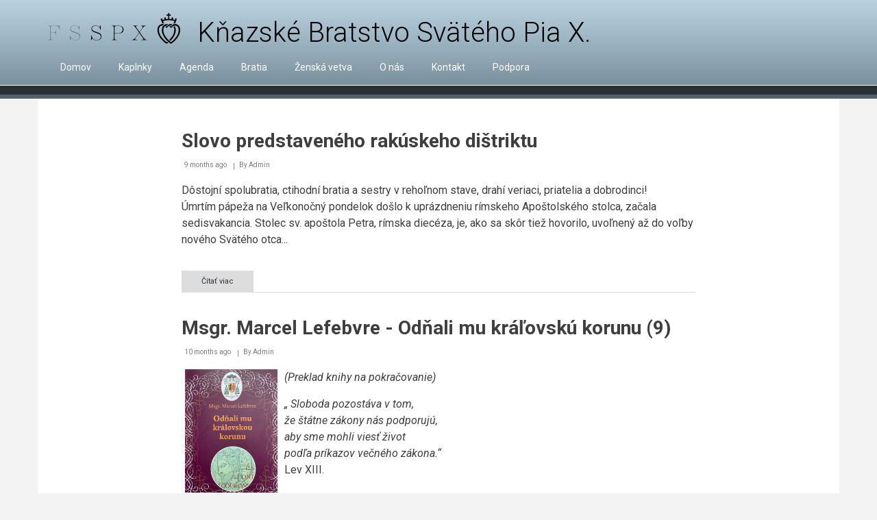

--- FILE ---
content_type: text/html; charset=UTF-8
request_url: https://www.fsspx-sk.org/?page=1
body_size: 35758
content:
<!DOCTYPE html>
<html lang="sk" dir="ltr">
  <head>
    <meta charset="utf-8" />
<meta name="Generator" content="Drupal 10 (https://www.drupal.org)" />
<meta name="MobileOptimized" content="width" />
<meta name="HandheldFriendly" content="true" />
<meta name="viewport" content="width=device-width, initial-scale=1.0" />
<link rel="icon" href="/sites/default/files/FaviconRed_0.png" type="image/png" />
<link rel="alternate" type="application/rss+xml" title="" href="https://www.fsspx-sk.org/rss.xml" />

    <title>Domov | Kňazské Bratstvo Svätého Pia X.</title>
    <link rel="stylesheet" media="all" href="/sites/default/files/css/css_97Lq41yFjUoTrU3VJSyHwtvBokMmxe1_m7V1TmzTsyI.css?delta=0&amp;language=sk&amp;theme=newsplus_fsspx&amp;include=eJxdjl0OAiEQgy-0yJEMP7OEZGAIHVQ8vRs3qwkvTduvDw3sgGm9A23h9IUAlwhXrhIPJp0O14vj_Kat0hONB-470F42DKiUf8tZyXoRhXbXTIh1YbtUheniRWVBicU7NtDJuaYF_r5hQqmcvx_52Niv3orEwfQBlSpU4Q" />
<link rel="stylesheet" media="all" href="/sites/default/files/css/css_2F7lCGwZr3VnT4r1zySKN0sQRSlGgEJw-RGq1zurNoA.css?delta=1&amp;language=sk&amp;theme=newsplus_fsspx&amp;include=eJxdjl0OAiEQgy-0yJEMP7OEZGAIHVQ8vRs3qwkvTduvDw3sgGm9A23h9IUAlwhXrhIPJp0O14vj_Kat0hONB-470F42DKiUf8tZyXoRhXbXTIh1YbtUheniRWVBicU7NtDJuaYF_r5hQqmcvx_52Niv3orEwfQBlSpU4Q" />
<link rel="stylesheet" media="all" href="//maxcdn.bootstrapcdn.com/bootstrap/3.3.7/css/bootstrap.min.css" />
<link rel="stylesheet" media="all" href="/sites/default/files/css/css_yu0sZ07R7PUkMr4XegXaySurvgkdqrWYs4gzuX2FWqw.css?delta=3&amp;language=sk&amp;theme=newsplus_fsspx&amp;include=eJxdjl0OAiEQgy-0yJEMP7OEZGAIHVQ8vRs3qwkvTduvDw3sgGm9A23h9IUAlwhXrhIPJp0O14vj_Kat0hONB-470F42DKiUf8tZyXoRhXbXTIh1YbtUheniRWVBicU7NtDJuaYF_r5hQqmcvx_52Niv3orEwfQBlSpU4Q" />
<link rel="stylesheet" media="all" href="/themes/contrib/newsplus_lite/css/components/messages.css?t9hpch" />
<link rel="stylesheet" media="all" href="//fonts.googleapis.com/css?family=Roboto:400,400italic,700,300,700italic&amp;subset=latin-ext,latin,greek" />
<link rel="stylesheet" media="all" href="/sites/default/files/css/css_slJj1EF2UMgRK4ez237yFoyfk2I994iTyU_8w11iA4U.css?delta=6&amp;language=sk&amp;theme=newsplus_fsspx&amp;include=eJxdjl0OAiEQgy-0yJEMP7OEZGAIHVQ8vRs3qwkvTduvDw3sgGm9A23h9IUAlwhXrhIPJp0O14vj_Kat0hONB-470F42DKiUf8tZyXoRhXbXTIh1YbtUheniRWVBicU7NtDJuaYF_r5hQqmcvx_52Niv3orEwfQBlSpU4Q" />

    
  </head>
  <body class="layout-no-sidebars path-frontpage">
        <a href="#main-content" class="visually-hidden focusable skip-link">
      Skočiť na hlavný obsah
    </a>
    
      <div class="dialog-off-canvas-main-canvas" data-off-canvas-main-canvas>
    
<div id="toTop"><i class="fa fa-play-circle fa-rotate-270"></i></div>
<header class="headers-wrapper">
          <div id="pre-header" class="clearfix colored-area ">
      <div class="container">
                <div id="pre-header-inside" class="clearfix">
          <div class="row">
                          <div class="col-md-12">
                                <div id="pre-header-left" class="clearfix">
                  <div class="pre-header-area">
                      <div class="region region-pre-header-left">
    <div id="block-newsplus-fsspx-branding" class="clearfix site-branding block block-system block-system-branding-block">
  
    
    <div class="logo-and-site-name-wrapper clearfix">
          <div class="logo">
        <a href="/" title="Domov" rel="home" class="site-branding__logo">
          <img src="/sites/default/files/Logo_1.png" alt="Domov" />
        </a>
      </div>
              <div class="site-name site-branding__name">
        <a href="/" title="Domov" rel="home">Kňazské Bratstvo Svätého Pia X.</a>
      </div>
          </div>
</div>

  </div>

                  </div>
                </div>
                              </div>
                                  </div>
        </div>
              </div>
    </div>
              <div id="header-top" role="banner" class="clearfix colored-area ">
      <div class="container">
                <div id="header-top-inside" class="clearfix">
          <div class="row">
                          <div class="col-md-12">
                                <div id="header-top-left" class="clearfix">
                  <div class="header-top-area">

                                            <div class="region region-header-top-left">
    <nav role="navigation" aria-labelledby="block-newsplus-fsspx-main-menu-menu" id="block-newsplus-fsspx-main-menu" class="block block-menu navigation menu--main">
            
  <h2 class="visually-hidden" id="block-newsplus-fsspx-main-menu-menu">Main navigation</h2>
  

      <div class="content">
        <div class="menu-toggle-target menu-toggle-target-show" id="show-block-newsplus-fsspx-main-menu"></div>
    <div class="menu-toggle-target" id="hide-block-newsplus-fsspx-main-menu"></div>
    <a class="menu-toggle" href="#show-block-newsplus-fsspx-main-menu">Menu</a>
    <a class="menu-toggle menu-toggle--hide" href="#hide-block-newsplus-fsspx-main-menu">Menu</a>
    
                <ul class="clearfix menu menu--level-1">
                    <li class="menu-item">
        <a href="/" data-drupal-link-system-path="&lt;front&gt;">Domov</a>
              </li>
                <li class="menu-item">
        <a href="/kaplnky" data-drupal-link-system-path="node/6">Kaplnky</a>
              </li>
                <li class="menu-item">
        <a href="/agenda" data-drupal-link-system-path="node/31">Agenda</a>
              </li>
                <li class="menu-item">
        <a href="/bratia" data-drupal-link-system-path="node/125">Bratia</a>
              </li>
                <li class="menu-item">
        <a href="/oblatky" data-drupal-link-system-path="node/42">Ženská vetva</a>
              </li>
                <li class="menu-item">
        <a href="/o_nas" data-drupal-link-system-path="node/1">O nás</a>
              </li>
                <li class="menu-item">
        <a href="/contact" data-drupal-link-system-path="contact">Kontakt</a>
              </li>
                <li class="menu-item">
        <a href="/Milodary" data-drupal-link-system-path="node/71">Podpora</a>
              </li>
        </ul>
  


  </div>
</nav>

  </div>

                    
                  </div>
                </div>
                              </div>
                                  </div>
        </div>
              </div>
    </div>
    
        <div id="header" class="colored-area ">
            <div class="container">
                <div id="header-inside" class="clearfix">
          <div class="row">
            <div class="header-area">
              <div class="col-md-8">
                                <div id="header-inside-left" class="clearfix">
                                    <div id="main-navigation" class="clearfix">
                    <nav role="navigation">
                                          </nav>
                  </div>
                                  </div>
                              </div>
                              <div class="col-md-4">
                                    <div id="header-inside-right" class="clearfix">
                      <div class="region region-header">
    <div data-drupal-messages-fallback class="hidden"></div>

  </div>

                  </div>
                                  </div>
                          </div>
          </div>
        </div>
              </div>
    </div>
    </header>


<div id="page" class="clearfix">
  <div class="container">
        <div id="page-inside">

      
            <div id="main-content">
        <div class="row">
          
          <section class="col-md-8 col-md-offset-2">

            
            
            
                        <div id="main" class="clearfix">

                                <div class="region region-content">
    <div id="block-newsplus-fsspx-content" class="block block-system block-system-main-block">
  
    
      <div class="content">
      <div class="views-element-container"><div class="view view-frontpage view-id-frontpage view-display-id-page_1 js-view-dom-id-c9cd97494d9ce4bd20b7e1529d1229e40a049d7840f68284459b7062d2da3d85">
  
    
      
      <div class="view-content">
          <div class="views-row">
<article data-history-node-id="167" class="node node--type-article node--promoted node--view-mode-teaser clearfix">
      <div class="node-content">
          <header>
              
                  <h2 class="node__title title">
            <a href="/Clanky/SlovoPredstaveneho2025" rel="bookmark"><span class="field field--name-title field--type-string field--label-hidden">Slovo predstaveného rakúskeho dištriktu</span>
</a>
          </h2>
                
                              <div class="node__meta">
            <span class="user-picture">
              <article class="profile">
  </article>

            </span>
            <span class="post-info">
              <span>9 months ago</span>
              <span>By <span class="field field--name-uid field--type-entity-reference field--label-hidden"><span>Admin</span></span>
</span>
            </span>
            
          </div>
                  </header>
    <div class="node__content clearfix">
        <div class="without-image">
    
            <div class="clearfix text-formatted field field--name-body field--type-text-with-summary field--label-hidden field__item">Dôstojní spolubratia, ctihodní bratia a sestry v rehoľnom stave, drahí veriaci, priatelia a dobrodinci!<br />


Úmrtím pápeža na Veľkonočný pondelok došlo k uprázdneniu rímskeho Apoštolského stolca, začala sedisvakancia. Stolec sv. apoštola Petra, rímska diecéza, je, ako sa skôr tiež hovorilo, uvoľnený až do voľby nového Svätého otca...</div>
      
  </div>
        <div class="node__links">
    <ul class="links inline"><li class="node-readmore"><a href="/Clanky/SlovoPredstaveneho2025" rel="tag" title="Slovo predstaveného rakúskeho dištriktu" hreflang="sk">Čítať viac<span class="visually-hidden"> o Slovo predstaveného rakúskeho dištriktu</span></a></li></ul>  </div>

    </div>
  </div>
</article>
</div>
    <div class="views-row">
<article data-history-node-id="163" class="node node--type-article node--promoted node--view-mode-teaser clearfix">
      <div class="node-content">
          <header>
              
                  <h2 class="node__title title">
            <a href="/Clanky/OdnaliMuKralovskuKorunu9" rel="bookmark"><span class="field field--name-title field--type-string field--label-hidden">Msgr. Marcel Lefebvre - Odňali mu kráľovskú korunu (9)</span>
</a>
          </h2>
                
                              <div class="node__meta">
            <span class="user-picture">
              <article class="profile">
  </article>

            </span>
            <span class="post-info">
              <span>10 months ago</span>
              <span>By <span class="field field--name-uid field--type-entity-reference field--label-hidden"><span>Admin</span></span>
</span>
            </span>
            
          </div>
                  </header>
    <div class="node__content clearfix">
        <div class="without-image">
    
            <div class="clearfix text-formatted field field--name-body field--type-text-with-summary field--label-hidden field__item"><img alt="Obal knihy Odňali mu kráľovskú korunu" data-entity-type="file" data-entity-uuid="9d074f1e-31f3-466a-91b0-7d8037a1f807" src="/sites/default/files/inline-images/OdnaliMuKralovskuKorunu.jpg" width="150" style="border-right:10px solid transparent;border-left:5px solid transparent;" class="align-left" height="1280" loading="lazy"><p><i><span>(Preklad knihy na pokračovanie)</span></i></p>
<p><em>„ Sloboda pozostáva v tom,<br>
že štátne zákony nás podporujú,<br>
aby sme mohli viesť život<br>
podľa príkazov večného zákona.“</em><br>
Lev XIII.</p></div>
      
  </div>
        <div class="node__links">
    <ul class="links inline"><li class="node-readmore"><a href="/Clanky/OdnaliMuKralovskuKorunu9" rel="tag" title="Msgr. Marcel Lefebvre - Odňali mu kráľovskú korunu (9)" hreflang="sk">Čítať viac<span class="visually-hidden"> o Msgr. Marcel Lefebvre - Odňali mu kráľovskú korunu (9)</span></a></li></ul>  </div>

    </div>
  </div>
</article>
</div>
    <div class="views-row">
<article data-history-node-id="160" class="node node--type-article node--promoted node--view-mode-teaser clearfix">
      <div class="node-content">
          <header>
              
                  <h2 class="node__title title">
            <a href="/Clanky/OdnaliMuKralovskuKorunu8" rel="bookmark"><span class="field field--name-title field--type-string field--label-hidden">Msgr. Marcel Lefebvre - Odňali mu kráľovskú korunu (8)</span>
</a>
          </h2>
                
                              <div class="node__meta">
            <span class="user-picture">
              <article class="profile">
  </article>

            </span>
            <span class="post-info">
              <span>11 months ago</span>
              <span>By <span class="field field--name-uid field--type-entity-reference field--label-hidden"><span>Admin</span></span>
</span>
            </span>
            
          </div>
                  </header>
    <div class="node__content clearfix">
        <div class="without-image">
    
            <div class="clearfix text-formatted field field--name-body field--type-text-with-summary field--label-hidden field__item"><img alt="Obal knihy Odňali mu kráľovskú korunu" data-entity-type="file" data-entity-uuid="9d074f1e-31f3-466a-91b0-7d8037a1f807" src="/sites/default/files/inline-images/OdnaliMuKralovskuKorunu.jpg" width="150" style="border-right:10px solid transparent;border-left:5px solid transparent;" class="align-left" height="1280" loading="lazy"><p><i><span>(Preklad knihy na pokračovanie)</span></i></p>
<p>„Pravda vás oslobodí!“ Jn 8, 32<br>
Náš Pán Ježiš Kristus</p>

<p>Po tom, ako som vysvetlil, prečo je liberalizmus vzburou človeka proti Stvoriteľom danému prirodzenému poriadku, ktorá končí individualistickým, rovnostárskym a centralistickým štátom, ostáva mi ešte ukázať, ako liberalizmus napáda takisto poriadok nadprirodzený, totiž plán vykúpenia, a v dôsledku teda, ako ďaleko má liberalizmus za cieľ zvrhnutie vlády nášho Pána Ježiša Krista tak nad jednotlivcami, ako aj nad občianskou spoločnosťou.</p></div>
      
  </div>
        <div class="node__links">
    <ul class="links inline"><li class="node-readmore"><a href="/Clanky/OdnaliMuKralovskuKorunu8" rel="tag" title="Msgr. Marcel Lefebvre - Odňali mu kráľovskú korunu (8)" hreflang="sk">Čítať viac<span class="visually-hidden"> o Msgr. Marcel Lefebvre - Odňali mu kráľovskú korunu (8)</span></a></li></ul>  </div>

    </div>
  </div>
</article>
</div>
    <div class="views-row">
<article data-history-node-id="154" class="node node--type-article node--promoted node--view-mode-teaser clearfix">
      <div class="node-content">
          <header>
              
                  <h2 class="node__title title">
            <a href="/Clanky/Pagliarani2024" rel="bookmark"><span class="field field--name-title field--type-string field--label-hidden">Rozhovor s generálnym predstaveným Kňazského bratstva svätého Pia X.</span>
</a>
          </h2>
                
                              <div class="node__meta">
            <span class="user-picture">
              <article class="profile">
  </article>

            </span>
            <span class="post-info">
              <span>1 year ago</span>
              <span>By <span class="field field--name-uid field--type-entity-reference field--label-hidden"><span>Admin</span></span>
</span>
            </span>
            
          </div>
                  </header>
    <div class="node__content clearfix">
        <div class="without-image">
    
            <div class="clearfix text-formatted field field--name-body field--type-text-with-summary field--label-hidden field__item"><img alt="Obliečka - Zaitkofen 2024" data-entity-type="file" data-entity-uuid="59a6714f-80fa-4da3-af92-cd714b4df5ad" src="/sites/default/files/inline-images/Lefebvre%20-%20sv.%20om%C5%A1a.jpg" width="150" style="border-right:10px solid transparent;border-left:5px solid transparent;" class="align-left" height="450" loading="lazy"><p><span><span>Dnešným katolíkom Bratstvo ponúka nekompromisnú pravdu, ktorej sa slúži bezpodmienečne, s prostriedkami, ako podľa nej čestne žiť, pre spásu duší a službu celej Cirkvi...</span></span></p></div>
      
  </div>
        <div class="node__links">
    <ul class="links inline"><li class="node-readmore"><a href="/Clanky/Pagliarani2024" rel="tag" title="Rozhovor s generálnym predstaveným Kňazského bratstva svätého Pia X." hreflang="sk">Čítať viac<span class="visually-hidden"> o Rozhovor s generálnym predstaveným Kňazského bratstva svätého Pia X.</span></a></li></ul>  </div>

    </div>
  </div>
</article>
</div>
    <div class="views-row">
<article data-history-node-id="152" class="node node--type-article node--promoted node--view-mode-teaser clearfix">
      <div class="node-content">
          <header>
              
                  <h2 class="node__title title">
            <a href="/Clanky/OdnaliMuKralovskuKorunu7" rel="bookmark"><span class="field field--name-title field--type-string field--label-hidden">Msgr. Marcel Lefebvre - Odňali mu kráľovskú korunu (7)</span>
</a>
          </h2>
                
                              <div class="node__meta">
            <span class="user-picture">
              <article class="profile">
  </article>

            </span>
            <span class="post-info">
              <span>1 year ago</span>
              <span>By <span class="field field--name-uid field--type-entity-reference field--label-hidden"><span>Admin</span></span>
</span>
            </span>
            
          </div>
                  </header>
    <div class="node__content clearfix">
        <div class="without-image">
    
            <div class="clearfix text-formatted field field--name-body field--type-text-with-summary field--label-hidden field__item"><img alt="Obal knihy Odňali mu kráľovskú korunu" data-entity-type="file" data-entity-uuid="9d074f1e-31f3-466a-91b0-7d8037a1f807" src="/sites/default/files/inline-images/OdnaliMuKralovskuKorunu.jpg" width="150" style="border-right:10px solid transparent;border-left:5px solid transparent;" class="align-left" height="1280" loading="lazy"><p><i><span>(Preklad knihy na pokračovanie)</span></i></p>

<p><span>A&nbsp;konečne s&nbsp;Rousseauom je subjekt osamostatnený od predmetu a&nbsp;potom, ako stratil bežný úsudok (zdravý rozum), ponechaný bez obrany tvárou v&nbsp;tvár <em>všeobecnej mienke</em>. Myslenie jednotlivca sa rozpustí vo verejnej mienke, teda v&nbsp;tom, čo si myslia všetci, alebo aspoň väčšina. Táto mienka sa bude tvoriť metódami skupinovej dynamiky, organizovanými zo strany oznamovacích prostriedkov, ktoré majú v&nbsp;rukách finančníci, politici, slobodomurári, atď. Intelektuálny liberalizmus upadne samovoľne do myšlienkového <em>totalitarizmu</em>. Potom, čo prišlo k&nbsp;odmietnutiu predmetu, sme svedkami miznutia subjektu, teraz zrelého nechať sa všemožne zotročiť. Subjektivizmus vyvyšovaním slobody myslenia dosahuje pošliapanie myslenia.</span></p></div>
      
  </div>
        <div class="node__links">
    <ul class="links inline"><li class="node-readmore"><a href="/Clanky/OdnaliMuKralovskuKorunu7" rel="tag" title="Msgr. Marcel Lefebvre - Odňali mu kráľovskú korunu (7)" hreflang="sk">Čítať viac<span class="visually-hidden"> o Msgr. Marcel Lefebvre - Odňali mu kráľovskú korunu (7)</span></a></li></ul>  </div>

    </div>
  </div>
</article>
</div>
    <div class="views-row">
<article data-history-node-id="147" class="node node--type-article node--promoted node--view-mode-teaser clearfix">
      <div class="node-content">
          <header>
              
                  <h2 class="node__title title">
            <a href="/Clanky/Vysviacky2024" rel="bookmark"><span class="field field--name-title field--type-string field--label-hidden">Vysviacky kňazov a diakonov</span>
</a>
          </h2>
                
                              <div class="node__meta">
            <span class="user-picture">
              <article class="profile">
  </article>

            </span>
            <span class="post-info">
              <span>1 year ago</span>
              <span>By <span class="field field--name-uid field--type-entity-reference field--label-hidden"><span>Admin</span></span>
</span>
            </span>
            
          </div>
                  </header>
    <div class="node__content clearfix">
        <div class="without-image">
    
            <div class="clearfix text-formatted field field--name-body field--type-text-with-summary field--label-hidden field__item"><img alt="Vysviacka" data-entity-type="file" data-entity-uuid="f3434428-4751-4df0-a816-c133a7b5fb19" src="/sites/default/files/inline-images/Vysviacka.png" width="150" style="border-right:10px solid transparent;border-left:5px solid transparent;" class="align-left" height="1080" loading="lazy"><p><span><span>Milí veriaci, kto si rád nepripomína najdôležitejší deň vo svojom živote? Pre nás kňazov je to deň našej vysviacky. Osobne si veľmi dobre pamätám jednu udalosť: Boli sme silným ročníkom v Ecône s viac ako tuctom kandidátov na vysviacku. Po ceremónii vysviacky sme sa vrátili na veľkú lúku, aby každý mohol udeliť primičné požehnanie na svojom pridelenom mieste. Aby sme nezmeškali obed, ktorý nasledoval, jeden seminarista nás vyzdvihol na mieste v malom autobuse a odviezol nás späť do seminára. Počas krátkej cesty mi spolubrat povedal: „J’ai failli mourir – de beauté.“ („Takmer som zomrel – od krásy“)...</span></span></p></div>
      
  </div>
        <div class="node__links">
    <ul class="links inline"><li class="node-readmore"><a href="/Clanky/Vysviacky2024" rel="tag" title="Vysviacky kňazov a diakonov" hreflang="sk">Čítať viac<span class="visually-hidden"> o Vysviacky kňazov a diakonov</span></a></li></ul>  </div>

    </div>
  </div>
</article>
</div>
    <div class="views-row">
<article data-history-node-id="144" class="node node--type-article node--promoted node--view-mode-teaser clearfix">
      <div class="node-content">
          <header>
              
                  <h2 class="node__title title">
            <a href="/Clanky/TradicniSkauti" rel="bookmark"><span class="field field--name-title field--type-string field--label-hidden">Tradiční katolícki skauti</span>
</a>
          </h2>
                
                              <div class="node__meta">
            <span class="user-picture">
              <article class="profile">
  </article>

            </span>
            <span class="post-info">
              <span>1 year ago</span>
              <span>By <span class="field field--name-uid field--type-entity-reference field--label-hidden"><span>Admin</span></span>
</span>
            </span>
            
          </div>
                  </header>
    <div class="node__content clearfix">
        <div class="without-image">
    
            <div class="clearfix text-formatted field field--name-body field--type-text-with-summary field--label-hidden field__item"><img alt="Skauti" data-entity-type="file" data-entity-uuid="2d721afd-1aca-4986-9154-d775d42204e2" src="/sites/default/files/inline-images/Skauti_1.png" width="150" style="border-right:10px solid transparent;border-left:5px solid transparent;" class="align-left" height="1217" loading="lazy"><p><span><span>Skauting je aktívna metóda, ktorej cieľom je podporovať mladých ľudí pri sebavýchove, formovať ich vnútro, aby slúžili Bohu, Cirkvi a vlasti. Ide o formovanie celého človeka, tela i duše, prirodzeného i nadprirodzeného života, osobného i spoločenského života. Skautská výchova zahŕňa päť cieľov...</span></span></p></div>
      
  </div>
        <div class="node__links">
    <ul class="links inline"><li class="node-readmore"><a href="/Clanky/TradicniSkauti" rel="tag" title="Tradiční katolícki skauti" hreflang="sk">Čítať viac<span class="visually-hidden"> o Tradiční katolícki skauti</span></a></li></ul>  </div>

    </div>
  </div>
</article>
</div>
    <div class="views-row">
<article data-history-node-id="142" class="node node--type-article node--promoted node--view-mode-teaser clearfix">
      <div class="node-content">
          <header>
              
                  <h2 class="node__title title">
            <a href="/Clanky/OdnaliMuKralovskuKorunu6" rel="bookmark"><span class="field field--name-title field--type-string field--label-hidden">Msgr. Marcel Lefebvre - Odňali mu kráľovskú korunu (6)</span>
</a>
          </h2>
                
                              <div class="node__meta">
            <span class="user-picture">
              <article class="profile">
  </article>

            </span>
            <span class="post-info">
              <span>1 year ago</span>
              <span>By <span class="field field--name-uid field--type-entity-reference field--label-hidden"><span>Admin</span></span>
</span>
            </span>
            
          </div>
                  </header>
    <div class="node__content clearfix">
        <div class="without-image">
    
            <div class="clearfix text-formatted field field--name-body field--type-text-with-summary field--label-hidden field__item"><img alt="Obal knihy Odňali mu kráľovskú korunu" data-entity-type="file" data-entity-uuid="9d074f1e-31f3-466a-91b0-7d8037a1f807" src="/sites/default/files/inline-images/OdnaliMuKralovskuKorunu.jpg" width="150" style="border-right:10px solid transparent;border-left:5px solid transparent;" class="align-left" height="1280" loading="lazy"><p><i><span>(Preklad knihy na pokračovanie)</span></i></p>
<p><span>Existuje dielo, ktoré odporúčam najmä tým, ktorí hľadajú konkrétny a&nbsp;celkový prehľad liberalizmu, aby potom mohli pripraviť výklady o&nbsp;liberalizme, určené ľuďom málo oboznámeným s&nbsp;týmto omylom a&nbsp;jeho odnožami, ľuďom zvyknutým „myslieť liberálne“, dokonca i&nbsp;medzi katolíkmi priťahovanými k&nbsp;tradícii. Často sa stáva, že si neuvedomujú, ako hlboko liberalizmus prestúpil celou našou spoločnosťou, všetky naše rodiny...</span></p></div>
      
  </div>
        <div class="node__links">
    <ul class="links inline"><li class="node-readmore"><a href="/Clanky/OdnaliMuKralovskuKorunu6" rel="tag" title="Msgr. Marcel Lefebvre - Odňali mu kráľovskú korunu (6)" hreflang="sk">Čítať viac<span class="visually-hidden"> o Msgr. Marcel Lefebvre - Odňali mu kráľovskú korunu (6)</span></a></li></ul>  </div>

    </div>
  </div>
</article>
</div>
    <div class="views-row">
<article data-history-node-id="141" class="node node--type-article node--promoted node--view-mode-teaser clearfix">
      <div class="node-content">
          <header>
              
                  <h2 class="node__title title">
            <a href="/Clanky/Obliecka2024" rel="bookmark"><span class="field field--name-title field--type-string field--label-hidden">Obliečka, tonzúra a nižšie svätenia v kňazskom seminári Najsvätejšieho Srdca Ježišovho v Zaitzkofene</span>
</a>
          </h2>
                
                              <div class="node__meta">
            <span class="user-picture">
              <article class="profile">
  </article>

            </span>
            <span class="post-info">
              <span>1 year ago</span>
              <span>By <span class="field field--name-uid field--type-entity-reference field--label-hidden"><span>Admin</span></span>
</span>
            </span>
            
          </div>
                  </header>
    <div class="node__content clearfix">
        <div class="without-image">
    
            <div class="clearfix text-formatted field field--name-body field--type-text-with-summary field--label-hidden field__item"><img alt="Obliečka - Zaitkofen 2024" data-entity-type="file" data-entity-uuid="1bf83caa-eabf-41bf-ad8a-8fdf66361447" src="/sites/default/files/inline-images/Zaitzkofen%20obliecka%202024_0.jpeg" width="150" style="border-right:10px solid transparent;border-left:5px solid transparent;" class="align-left" height="1077" loading="lazy"><p><span><span>Na sviatok Hromníc v Zaitzkofene vykonalo obliečku 12 seminaristov prvého ročníka, ďalších 17 prijalo tonzúru a boli týmto spôsobom prijatí do kňazského stavu. Nasledujúci deň prijalo nižšie svätenia celkovo 11 seminaristov z tretieho a štvrtého ročníka.</span></span></p>

<p><span><span>Všetko radostne opustiť pre ukrižovaného Pána - to, o čom čakatelia na sutanu a tonzúru uvažovali v prípravných rekolekciách o svätom Pavlovi apoštolovi, sa teraz stalo skutočnosťou. Seminaristi prvého ročníka doslova vyzliekli "starého človeka" a obliekli si nového; oblečení do reverend, ktoré požehnal pomocný biskup Alfonso de Galarreta, sú teraz rozpoznateľní ako muži Cirkvi. Jeho Excelencia seminaristom pripomenul: "Zrieknutie sa seba samého, vlastného chcenia, je základom kňazského života...</span></span></p></div>
      
  </div>
        <div class="node__links">
    <ul class="links inline"><li class="node-readmore"><a href="/Clanky/Obliecka2024" rel="tag" title="Obliečka, tonzúra a nižšie svätenia v kňazskom seminári Najsvätejšieho Srdca Ježišovho v Zaitzkofene" hreflang="sk">Čítať viac<span class="visually-hidden"> o Obliečka, tonzúra a nižšie svätenia v kňazskom seminári Najsvätejšieho Srdca Ježišovho v Zaitzkofene</span></a></li></ul>  </div>

    </div>
  </div>
</article>
</div>
    <div class="views-row">
<article data-history-node-id="62" class="node node--type-article node--promoted node--view-mode-teaser clearfix">
      <div class="node-content">
          <header>
              
                  <h2 class="node__title title">
            <a href="/Clanky/CirkevnaJurisdikcia" rel="bookmark"><span class="field field--name-title field--type-string field--label-hidden">Cirkevná jurisdikcia</span>
</a>
          </h2>
                
                              <div class="node__meta">
            <span class="user-picture">
              <article class="profile">
  </article>

            </span>
            <span class="post-info">
              <span>1 year ago</span>
              <span>By <span class="field field--name-uid field--type-entity-reference field--label-hidden"><span>Admin</span></span>
</span>
            </span>
            
          </div>
                  </header>
    <div class="node__content clearfix">
        <div class="without-image">
    
            <div class="clearfix text-formatted field field--name-body field--type-text-with-summary field--label-hidden field__item"><img alt="BH4" data-entity-type="file" data-entity-uuid="6d510a0b-07c4-4a25-8e85-d5e5b5ce6b00" src="/sites/default/files/inline-images/SeminarUSAmale.jpg" width="150" style="border-right:10px solid transparent;border-left:5px solid transparent;" class="align-left" height="362" loading="lazy">
<p>Môže si kňaz otvoriť kaplnku z vlastnej iniciatívy, poskytovať v nej pastoračnú starostlivosť a udeľovať sviatosti veriacim, ktorí sa na neho obrátia? Môže si veriaci otvoriť internetovú platformu z vlastnej iniciatívy, aby tam hlásal vieru a komentoval situáciu v Cirkvi? - Dotýkame sa tu otázok, ktoré patria do oblasti cirkevnej jurisdikcie alebo pastoračnej moci.</p></div>
      
  </div>
        <div class="node__links">
    <ul class="links inline"><li class="node-readmore"><a href="/Clanky/CirkevnaJurisdikcia" rel="tag" title="Cirkevná jurisdikcia" hreflang="sk">Čítať viac<span class="visually-hidden"> o Cirkevná jurisdikcia</span></a></li></ul>  </div>

    </div>
  </div>
</article>
</div>

    </div>
  
        <nav class="pager" role="navigation" aria-labelledby="pagination-heading">
    <h4 id="pagination-heading" class="visually-hidden">Pagination</h4>
    <ul class="pager__items js-pager__items">
                    <li class="pager__item pager__item--first">
          <a href="?page=0" title="Prejsť na prvú stranu">
            <span class="visually-hidden">First page</span>
            <span aria-hidden="true">« Prvý</span>
          </a>
        </li>
                          <li class="pager__item pager__item--previous">
          <a href="?page=0" title="Prejsť na predchádzajúcu stranu" rel="prev">
            <span class="visually-hidden">Previous page</span>
            <span aria-hidden="true">‹ Predchádzajúci</span>
          </a>
        </li>
                                      <li class="pager__item">
                                          <a href="?page=0" title="Go to page 1">
            <span class="visually-hidden">
              Stránka
            </span>1</a>
        </li>
              <li class="pager__item is-active">
                                          <a href="?page=1" title="Aktuálna stránka" aria-current="page">
            <span class="visually-hidden">
              Aktuálna stránka
            </span>2</a>
        </li>
              <li class="pager__item">
                                          <a href="?page=2" title="Go to page 3">
            <span class="visually-hidden">
              Stránka
            </span>3</a>
        </li>
              <li class="pager__item">
                                          <a href="?page=3" title="Go to page 4">
            <span class="visually-hidden">
              Stránka
            </span>4</a>
        </li>
              <li class="pager__item">
                                          <a href="?page=4" title="Go to page 5">
            <span class="visually-hidden">
              Stránka
            </span>5</a>
        </li>
              <li class="pager__item">
                                          <a href="?page=5" title="Go to page 6">
            <span class="visually-hidden">
              Stránka
            </span>6</a>
        </li>
                                      <li class="pager__item pager__item--next">
          <a href="?page=2" title="Prejsť na ďalšiu stranu" rel="next">
            <span class="visually-hidden">Ďalšia strana</span>
            <span aria-hidden="true">Ďalej</span>
          </a>
        </li>
                          <li class="pager__item pager__item--last">
          <a href="?page=5" title="Prejsť na poslednú stranu">
            <span class="visually-hidden">Posledná strana</span>
            <span aria-hidden="true">Koniec</span>
          </a>
        </li>
          </ul>
  </nav>

              <div class="feed-icons">
      <a href="https://www.fsspx-sk.org/rss.xml" class="feed-icon">
  Prihlásiť sa na odber 
</a>

    </div>
  </div>
</div>

    </div>
  </div>

  </div>

              
            </div>
                      </section>

          
        </div>

      </div>
      
    </div>
    
  </div>

</div>




  </div>

    
    <script src="/sites/default/files/js/js__hSoPAlljwPqYFr8si9sJxU9TsgZX_U7bhTCQMJRv5Y.js?scope=footer&amp;delta=0&amp;language=sk&amp;theme=newsplus_fsspx&amp;include=eJzLSy0vLsgpLY7PySxJ1U_Kzy8pLilKLNBNTsnTyUORS8vPK0ksTy3Oz00FAEfeFY8"></script>
<script src="//maxcdn.bootstrapcdn.com/bootstrap/3.3.7/js/bootstrap.min.js"></script>
<script src="//use.fontawesome.com/f479fb1064.js"></script>

  </body>
</html>


--- FILE ---
content_type: text/css
request_url: https://www.fsspx-sk.org/sites/default/files/css/css_slJj1EF2UMgRK4ez237yFoyfk2I994iTyU_8w11iA4U.css?delta=6&language=sk&theme=newsplus_fsspx&include=eJxdjl0OAiEQgy-0yJEMP7OEZGAIHVQ8vRs3qwkvTduvDw3sgGm9A23h9IUAlwhXrhIPJp0O14vj_Kat0hONB-470F42DKiUf8tZyXoRhXbXTIh1YbtUheniRWVBicU7NtDJuaYF_r5hQqmcvx_52Niv3orEwfQBlSpU4Q
body_size: 1554
content:
/* @license GPL-2.0-or-later https://www.drupal.org/licensing/faq */
a{color:#c0273c;}a:hover,a:focus,a:active{color:#ea2d49;}pre{border-left-color:#ea2d49;}.sidebar h2.title,#page .block-views h2.title{border-bottom-color:#c0273c;}#pre-header,#header-top{background-color:#ea2d49;}#header{background-color:#c0273c;border-bottom-color:#b00711;}.panel-title a,.panel-heading a:hover{background-color:#ea2d49;}.sidebar .block > h2,#page .block-views > h2{border-bottom-color:#c0273c;}a.button,input[type="submit"],input[type="reset"],input[type="button"]{background-color:#c0273c;}.pre-header-area a.button,.pre-header-area input[type="submit"],.header-top-area a.button,.header-top-area input[type="submit"]{background-color:#c0273c!important;}.pre-header-area a.button:hover,.pre-header-area input[type="submit"]:hover,.header-top-area a.button:hover,.header-top-area input[type="submit"]:hover{background-color:#ea2d49!important;}a.button:hover,input[type="submit"]:hover,input[type="reset"]:hover,input[type="button"]:hover,a.button:active,input[type="submit"]:active,input[type="reset"]:active,input[type="button"]:active,a.button:focus,input[type="submit"]:focus,input[type="reset"]:focus,input[type="button"]:focus{background-color:#ea2d49;}.dropdown .trigger{color:#ea2d49;}.colored-area .dropdown .trigger{color:#ffffff;}.colored-area .dropdown-menu > li{color:#3f3f3f;}.colored-area .dropdown-menu > li a{color:#c0273c;text-decoration:none;}.colored-area .dropdown-menu > li a:hover,.colored-area .dropdown-menu > li a:active,.colored-area .dropdown-menu > li a:focus{color:#ea2d49;text-decoration:none;}.field--entity-reference-target-type-taxonomy-term ul.links li a:hover{background-color:#ea2d49;}#internal-slider-carousel ul.slides > li.flex-active-slide,#internal-slider-carousel ul.slides > li:hover{border-color:#ea2d49;}@media (max-width:767px){#internal-slider-carousel .flex-direction-nav a{border-color:#ea2d49;color:#ea2d49;}}.flex-direction-nav a{color:#ea2d49;}.flexslider:hover .flex-next:hover,.flexslider:hover .flex-prev:hover{background-color:#ea2d49;}@media screen and (max-width:860px){.flex-control-paging li a:hover,.flex-control-paging li a.flex-active{background-color:#ea2d49;}}input.form-text:focus,textarea:focus{border-color:#ea2d49;}.overlay{background-color:#ea2d49;background-color:rgba(234,45,73,0.3);}.overlay i{background-color:#ea2d49;}ul.menu li a:hover{background-color:#ea2d49;}ul.menu li.menu-item--collapsed > a:before,ul.menu li.menu-item--expanded > a:before,.subfooter-area ul.menu li a:hover{color:#ea2d49;}#main-navigation .sf-menu ul{background-color:#ea2d49;background-color:rgba(234,45,73,0.9);}#pre-header .sf-menu ul,#header-top .sf-menu ul{background-color:#c0273c;background-color:rgba(192,39,60,0.9);}#main-navigation .sf-menu > li.sfHover > a{background-color:#ea2d49;}#pre-header .sf-menu > li.sfHover > a,#pre-header ul.menu li a:hover,#header-top .sf-menu > li.sfHover > a,#header-top ul.menu li a:hover,#main-navigation .sf-menu ul li.sfHover>a,#main-navigation .sf-menu ul li a:hover{background-color:#c0273c;}#pre-header .sf-menu ul li.sfHover>a,#pre-header .sf-menu ul li a:hover,#header-top .sf-menu ul li.sfHover>a,#header-top .sf-menu ul li a:hover{background-color:#b00711;}ul.links li.statistics-counter{color:#c0273c;}ul.links li a:hover,.more a:hover{background-color:#ea2d49;}.post-progressbar{background-color:#ea2d49;}.node-info-item .field--entity-reference-target-type-taxonomy-term ul.links li a,.node-info-item-term .field--name-field-mt-post-categories a{color:#c0273c;}.node-info-item .field--entity-reference-target-type-taxonomy-term ul.links li a:hover,.node-info-item-term .field--name-field-mt-post-categories a:hover{color:#ea2d49;}li.pager__item > a:hover,li.pager__item.is-active > a{background-color:#ea2d49;}li.pager__item > a:focus{color:#ea2d49;}body:not(:target) .region-navigation .menu-toggle:hover,body:not(:target) .region-navigation .menu-toggle--hide{background-color:#EA2D49;}@media all and (min-width:768px) and (max-width:991px){.region-navigation .menu-item,body:not(:target) .region-navigation .menu-item,.region-navigation .menu .menu-item a:hover{background-color:#EA2D49;}.region-navigation .menu-item a,body:not(:target) .region-navigation .menu-item a{background-color:#C0273C;}}.header-area ul.social-bookmarks li a:hover,.header-area ul.brands li a:hover,ul.user-social-bookmarks li a:hover{background-color:#ea2d49;}ul.user-social-bookmarks li a:hover{color:#ea2d49;}table th{background-color:#c0273c;}.nav-tabs{border-bottom-color:#ea2d49;}.nav-tabs > li > a:hover{border-color:#ea2d49;background-color:#ea2d49;}.nav-tabs > li.active > a,.nav-tabs > li.active > a:hover,.nav-tabs > li.active > a:focus{background-color:#ea2d49;border-color:#ea2d49;}@media (min-width:481px){.nav-tabs > li.active > a:after{color:#ea2d49;}}.view-feed .promoted-posts .view-header span{background-color:#ea2d49;}#toTop{color:#ea2d49;}.view-titles .more-link a{background-color:#ea2d49;border-bottom:6px solid rgba(192,39,60,0.65);}.view-popular-objects .views-row:hover{border-color:#ea2d49;}.view-popular-objects .views-row:hover .views-field-field-mt-post-categories a{background-color:#ea2d49;}.views-field-title a:hover{color:#ea2d49;}.views-field-field-mt-post-categories a:hover{background-color:#ea2d49;}.view-mt-tags-cloud .views-row a:hover{background-color:#ea2d49;}
a{color:#2a3136;}a:hover,a:focus,a:active{color:#7b8f9c;}pre{border-left-color:#7b8f9c;}.sidebar h2.title,#page .block-views h2.title{border-bottom-color:#2a3136;}#pre-header,#header-top{background-color:#7b8f9c;}#header{background-color:#2a3136;border-bottom-color:#526069;}.panel-title a,.panel-heading a:hover{background-color:#7b8f9c;}.sidebar .block > h2,#page .block-views > h2{border-bottom-color:#2a3136;}a.button,input[type="submit"],input[type="reset"],input[type="button"]{background-color:#2a3136;}.pre-header-area a.button,.pre-header-area input[type="submit"],.header-top-area a.button,.header-top-area input[type="submit"]{background-color:#2a3136!important;}.pre-header-area a.button:hover,.pre-header-area input[type="submit"]:hover,.header-top-area a.button:hover,.header-top-area input[type="submit"]:hover{background-color:#7b8f9c!important;}a.button:hover,input[type="submit"]:hover,input[type="reset"]:hover,input[type="button"]:hover,a.button:active,input[type="submit"]:active,input[type="reset"]:active,input[type="button"]:active,a.button:focus,input[type="submit"]:focus,input[type="reset"]:focus,input[type="button"]:focus{background-color:#7b8f9c;}.dropdown .trigger{color:#7b8f9c;}.colored-area .dropdown .trigger{color:#ffffff;}.colored-area .dropdown-menu > li{color:#3f3f3f;}.colored-area .dropdown-menu > li a{color:#2a3136;text-decoration:none;}.colored-area .dropdown-menu > li a:hover,.colored-area .dropdown-menu > li a:active,.colored-area .dropdown-menu > li a:focus{color:#7b8f9c;text-decoration:none;}.field--entity-reference-target-type-taxonomy-term ul.links li a:hover{background-color:#7b8f9c;}#internal-slider-carousel ul.slides > li.flex-active-slide,#internal-slider-carousel ul.slides > li:hover{border-color:#7b8f9c;}@media (max-width:767px){#internal-slider-carousel .flex-direction-nav a{border-color:#7b8f9c;color:#7b8f9c;}}.flex-direction-nav a{color:#7b8f9c;}.flexslider:hover .flex-next:hover,.flexslider:hover .flex-prev:hover{background-color:#7b8f9c;}@media screen and (max-width:860px){.flex-control-paging li a:hover,.flex-control-paging li a.flex-active{background-color:#7b8f9c;}}input.form-text:focus,textarea:focus{border-color:#7b8f9c;}.overlay{background-color:#7b8f9c;background-color:rgba(234,45,73,0.3);}.overlay i{background-color:#7b8f9c;}ul.menu li a:hover{background-color:#7b8f9c;}ul.menu li.menu-item--collapsed > a:before,ul.menu li.menu-item--expanded > a:before,.subfooter-area ul.menu li a:hover{color:#7b8f9c;}#main-navigation .sf-menu ul{background-color:#7b8f9c;background-color:rgba(234,45,73,0.9);}#pre-header .sf-menu ul,#header-top .sf-menu ul{background-color:#2a3136;background-color:rgba(192,39,60,0.9);}#main-navigation .sf-menu > li.sfHover > a{background-color:#7b8f9c;}#pre-header .sf-menu > li.sfHover > a,#pre-header ul.menu li a:hover,#header-top .sf-menu > li.sfHover > a,#header-top ul.menu li a:hover,#main-navigation .sf-menu ul li.sfHover>a,#main-navigation .sf-menu ul li a:hover{background-color:#2a3136;}#pre-header .sf-menu ul li.sfHover>a,#pre-header .sf-menu ul li a:hover,#header-top .sf-menu ul li.sfHover>a,#header-top .sf-menu ul li a:hover{background-color:#526069;}ul.links li.statistics-counter{color:#2a3136;}ul.links li a:hover,.more a:hover{background-color:#7b8f9c;}.post-progressbar{background-color:#7b8f9c;}.node-info-item .field--entity-reference-target-type-taxonomy-term ul.links li a,.node-info-item-term .field--name-field-mt-post-categories a{color:#2a3136;}.node-info-item .field--entity-reference-target-type-taxonomy-term ul.links li a:hover,.node-info-item-term .field--name-field-mt-post-categories a:hover{color:#7b8f9c;}li.pager__item > a:hover,li.pager__item.is-active > a{background-color:#7b8f9c;}li.pager__item > a:focus{color:#7b8f9c;}body:not(:target) .region-navigation .menu-toggle:hover,body:not(:target) .region-navigation .menu-toggle--hide{background-color:#7b8f9c;}@media all and (min-width:768px) and (max-width:991px){.region-navigation .menu-item,body:not(:target) .region-navigation .menu-item,.region-navigation .menu .menu-item a:hover{background-color:#7b8f9c;}.region-navigation .menu-item a,body:not(:target) .region-navigation .menu-item a{background-color:#2a3136;}}.header-area ul.social-bookmarks li a:hover,.header-area ul.brands li a:hover,ul.user-social-bookmarks li a:hover{background-color:#7b8f9c;}ul.user-social-bookmarks li a:hover{color:#7b8f9c;}table th{background-color:#2a3136;}.nav-tabs{border-bottom-color:#7b8f9c;}.nav-tabs > li > a:hover{border-color:#7b8f9c;background-color:#7b8f9c;}.nav-tabs > li.active > a,.nav-tabs > li.active > a:hover,.nav-tabs > li.active > a:focus{background-color:#7b8f9c;border-color:#7b8f9c;}@media (min-width:481px){.nav-tabs > li.active > a:after{color:#7b8f9c;}}.view-feed .promoted-posts .view-header span{background-color:#7b8f9c;}#toTop{color:#7b8f9c;}.view-titles .more-link a{background-color:#7b8f9c;border-bottom:6px solid rgba(192,39,60,0.65);}.view-popular-objects .views-row:hover{border-color:#7b8f9c;}.view-popular-objects .views-row:hover .views-field-field-mt-post-categories a{background-color:#7b8f9c;}.views-field-title a:hover{color:#7b8f9c;}.views-field-field-mt-post-categories a:hover{background-color:#7b8f9c;}.view-mt-tags-cloud .views-row a:hover{background-color:#7b8f9c;}
#header-top{border-bottom:1px solid #ffffff;}.region-header-top-left,.region-header-top-right{padding-top:0px;padding-bottom:5px;}@media (max-width:767px){.region-header-top-left,.region-header-top-right{padding-top:5px;}}
.block{padding:0 0 0 0;}
.logo-and-site-name-wrapper{padding-top:15px;padding-bottom:0px;display:flex;align-items:center;}.logo-and-site-name-wrapper .site-name{margin-left:10px;margin-top:13px;}.site-name a{font-weight:100;}.colored-area a{color:#000;}#pre-header{background-image:linear-gradient(to bottom,#bbd2e0 0%,#93AAB8 100%);}#header-top{background-image:linear-gradient(to bottom,#93AAB8 0%,#7B8F9C  100%);}
